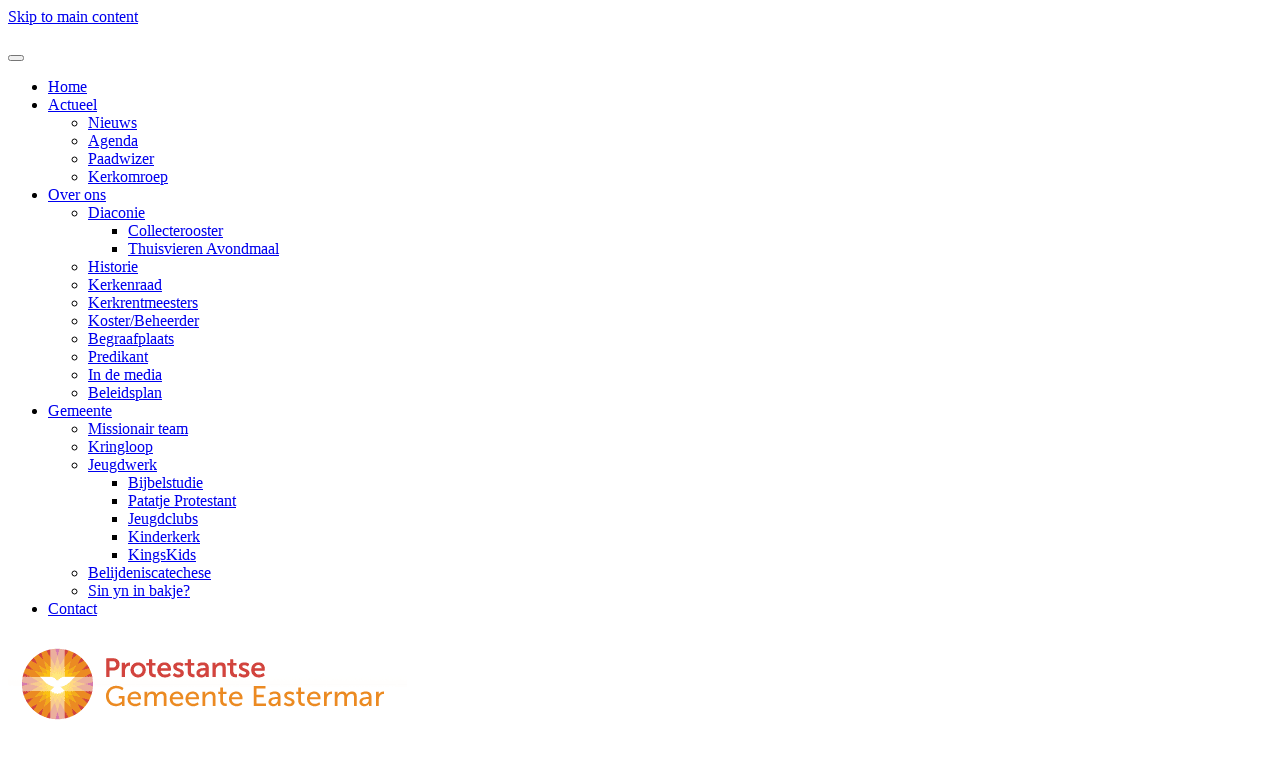

--- FILE ---
content_type: text/html; charset=utf-8
request_url: https://pgeastermar.nl/actueel
body_size: 55568
content:
<!DOCTYPE html>
<html lang="nl-nl" dir="ltr">
    <head>
        <meta name="viewport" content="width=device-width, initial-scale=1">
        <link rel="icon" href="/images/favicon.png" sizes="any">
                <link rel="apple-touch-icon" href="/images/favicon.png">
        <meta charset="utf-8">
	<meta name="generator" content="MYOB">
	<title>Protestantse Gemeente Eastermar - Actueel</title>
	<link href="/actueel?format=feed&amp;type=rss" rel="alternate" type="application/rss+xml" title="Protestantse Gemeente Eastermar - Actueel">
	<link href="/actueel?format=feed&amp;type=atom" rel="alternate" type="application/atom+xml" title="Protestantse Gemeente Eastermar - Actueel">
	<link href="/favicon.ico" rel="icon" type="image/vnd.microsoft.icon">
	<link href="/media/vendor/joomla-custom-elements/css/joomla-alert.min.css?0.4.1" rel="stylesheet">
	<link href="/media/system/css/joomla-fontawesome.min.css?4.5.33" rel="preload" as="style" onload="this.onload=null;this.rel='stylesheet'">
	<link href="/templates/yootheme/css/theme.12.css?1767778363" rel="stylesheet">
	<link href="/media/plg_system_jcepro/site/css/content.min.css?86aa0286b6232c4a5b58f892ce080277" rel="stylesheet">
	<script type="application/json" class="joomla-script-options new">{"joomla.jtext":{"RLTA_BUTTON_SCROLL_LEFT":"Scroll buttons to the left","RLTA_BUTTON_SCROLL_RIGHT":"Scroll buttons to the right","ERROR":"Fout","MESSAGE":"Bericht","NOTICE":"Attentie","WARNING":"Waarschuwing","JCLOSE":"Sluiten","JOK":"Ok","JOPEN":"Open"},"system.paths":{"root":"","rootFull":"https:\/\/pgeastermar.nl\/","base":"","baseFull":"https:\/\/pgeastermar.nl\/"},"csrf.token":"f75e143d11d8c9ab58e7a99340b5f683"}</script>
	<script src="/media/system/js/core.min.js?a3d8f8"></script>
	<script src="/media/system/js/messages.min.js?9a4811" type="module"></script>
	<script src="/templates/yootheme/packages/theme-analytics/app/analytics.min.js?4.5.33" defer></script>
	<script src="/templates/yootheme/vendor/assets/uikit/dist/js/uikit.min.js?4.5.33"></script>
	<script src="/templates/yootheme/vendor/assets/uikit/dist/js/uikit-icons-yoko.min.js?4.5.33"></script>
	<script src="/templates/yootheme/js/theme.js?4.5.33"></script>
	<script>rltaSettings = {"switchToAccordions":false,"switchBreakPoint":576,"buttonScrollSpeed":5,"addHashToUrls":true,"rememberActive":false,"wrapButtons":false}</script>
	<script>window.yootheme ||= {}; var $theme = yootheme.theme = {"google_analytics":"UA-36098172-1","google_analytics_anonymize":"1","i18n":{"close":{"label":"Close"},"totop":{"label":"Back to top"},"marker":{"label":"Open"},"navbarToggleIcon":{"label":"Open Menu"},"paginationPrevious":{"label":"Previous page"},"paginationNext":{"label":"Volgende pagina"},"searchIcon":{"toggle":"Open Search","submit":"Submit Search"},"slider":{"next":"Next slide","previous":"Previous slide","slideX":"Slide %s","slideLabel":"%s of %s"},"slideshow":{"next":"Next slide","previous":"Previous slide","slideX":"Slide %s","slideLabel":"%s of %s"},"lightboxPanel":{"next":"Next slide","previous":"Previous slide","slideLabel":"%s of %s","close":"Close"}}};</script>
	<script type="application/ld+json">{"@context":"https://schema.org","@type":"BreadcrumbList","itemListElement":[{"@type":"ListItem","position":1,"item":{"@type":"WebPage","@id":"index.php?Itemid=101","name":"U bevindt zich hier:"}},{"@type":"ListItem","position":2,"item":{"name":"Actueel"}}],"@id":"https://pgeastermar.nl/#/schema/BreadcrumbList/17"}</script>

    </head>
    <body class="">

        <div class="uk-hidden-visually uk-notification uk-notification-top-left uk-width-auto">
            <div class="uk-notification-message">
                <a href="#tm-main" class="uk-link-reset">Skip to main content</a>
            </div>
        </div>

                <div class="tm-page-container uk-clearfix">

                        <div data-src="/images/algemeen/bg.jpg" data-sources="[{&quot;type&quot;:&quot;image\/webp&quot;,&quot;srcset&quot;:&quot;\/templates\/yootheme\/cache\/3c\/bg-3ca9dffe.webp 2370w&quot;,&quot;sizes&quot;:&quot;(max-aspect-ratio: 2370\/889) 267vh&quot;}]" loading="eager" uk-img class="uk-background-norepeat uk-background-cover uk-background-center-center uk-position-cover uk-position-fixed"></div>
            
            
        
        
        <div class="tm-page uk-margin-auto">

                        


<header class="tm-header-mobile uk-hidden@m">


    
        <div class="uk-navbar-container">

            <div class="uk-container uk-container-expand">
                <nav class="uk-navbar" uk-navbar="{&quot;align&quot;:&quot;left&quot;,&quot;container&quot;:&quot;.tm-header-mobile&quot;,&quot;boundary&quot;:&quot;.tm-header-mobile .uk-navbar-container&quot;}">

                                        <div class="uk-navbar-left ">

                                                    <a href="https://pgeastermar.nl/" aria-label="Terug naar home" class="uk-logo uk-navbar-item">
    <picture>
<source type="image/webp" srcset="/templates/yootheme/cache/7f/logo-PKN-Eastermar-7f8c4520.webp 280w, /templates/yootheme/cache/2e/logo-PKN-Eastermar-2ecfa3a4.webp 399w, /templates/yootheme/cache/fd/logo-PKN-Eastermar-fd44b4df.webp 400w" sizes="(min-width: 280px) 280px">
<img alt loading="eager" src="/templates/yootheme/cache/8c/logo-PKN-Eastermar-8c098ae2.png" width="280" height="70">
</picture></a>
                        
                        
                        
                    </div>
                    
                    
                                        <div class="uk-navbar-right">

                                                    
                        
                                                    <a uk-toggle href="#tm-dialog-mobile" class="uk-navbar-toggle">

        
        <div uk-navbar-toggle-icon></div>

        
    </a>
                        
                    </div>
                    
                </nav>
            </div>

        </div>

    



        <div id="tm-dialog-mobile" uk-offcanvas="container: true; overlay: true" mode="slide" flip>
        <div class="uk-offcanvas-bar uk-flex uk-flex-column">

                        <button class="uk-offcanvas-close uk-close-large" type="button" uk-close uk-toggle="cls: uk-close-large; mode: media; media: @s"></button>
            
                        <div class="uk-margin-auto-bottom">
                
<div class="uk-panel" id="module-menu-dialog-mobile">

    
    
<ul class="uk-nav uk-nav-default">
    
	<li class="item-101"><a href="/">Home</a></li>
	<li class="item-115 uk-active uk-parent"><a href="/actueel">Actueel</a>
	<ul class="uk-nav-sub">

		<li class="item-148"><a href="/actueel/nieuws">Nieuws</a></li>
		<li class="item-121"><a href="/actueel/agenda">Agenda</a></li>
		<li class="item-175"><a href="/actueel/paadwizer">Paadwizer</a></li>
		<li class="item-330"><a href="https://www.kerkomroep.nl/#/kerken/10585" target="_blank">Kerkomroep</a></li></ul></li>
	<li class="item-116 uk-parent"><a href="/over-ons">Over ons</a>
	<ul class="uk-nav-sub">

		<li class="item-142 uk-parent"><a href="/over-ons/diaconie">Diaconie</a>
		<ul>

			<li class="item-205"><a href="/over-ons/diaconie/collecterooster" target="_blank">Collecterooster</a></li>
			<li class="item-276"><a href="/over-ons/diaconie/thuisvieren-avondmaal">Thuisvieren Avondmaal</a></li></ul></li>
		<li class="item-139"><a href="/over-ons/historie">Historie</a></li>
		<li class="item-140"><a href="/over-ons/kerkenraad">Kerkenraad</a></li>
		<li class="item-141"><a href="/over-ons/kerkrentmeesters">Kerkrentmeesters</a></li>
		<li class="item-462"><a href="/over-ons/koster-beheerder">Koster/Beheerder</a></li>
		<li class="item-459"><a href="/over-ons/begraafplaats">Begraafplaats</a></li>
		<li class="item-188"><a href="/over-ons/predikant">Predikant</a></li>
		<li class="item-194"><a href="/over-ons/in-de-media">In de media</a></li>
		<li class="item-283"><a href="/over-ons/beleidsplan">Beleidsplan</a></li></ul></li>
	<li class="item-117 uk-parent"><a href="/gemeente">Gemeente</a>
	<ul class="uk-nav-sub">

		<li class="item-143"><a href="/gemeente/missionairteam">Missionair team</a></li>
		<li class="item-2614"><a href="/gemeente/kringloop">Kringloop</a></li>
		<li class="item-150 uk-parent"><a href="/gemeente/jeugdwerk">Jeugdwerk</a>
		<ul>

			<li class="item-170"><a href="/gemeente/jeugdwerk/bijbelstudie">Bijbelstudie</a></li>
			<li class="item-171"><a href="/gemeente/jeugdwerk/patatjeprotestant">Patatje Protestant</a></li>
			<li class="item-168"><a href="/gemeente/jeugdwerk/jeugdclubs">Jeugdclubs</a></li>
			<li class="item-169"><a href="/gemeente/jeugdwerk/kinderkerk">Kinderkerk</a></li>
			<li class="item-759"><a href="/gemeente/jeugdwerk/kingskids">KingsKids</a></li></ul></li>
		<li class="item-2580"><a href="/gemeente/belijdeniscategese">Belijdeniscatechese</a></li>
		<li class="item-2613"><a href="/gemeente/sin-yn-in-bakje">Sin yn in bakje?</a></li></ul></li>
	<li class="item-118"><a href="/contact">Contact</a></li></ul>

</div>

            </div>
            
            
        </div>
    </div>
    
    
    

</header>


<div class="tm-toolbar tm-toolbar-default uk-visible@m">
    <div class="uk-container uk-flex uk-flex-middle">

                <div>
            <div class="uk-grid-medium uk-child-width-auto uk-flex-middle" uk-grid="margin: uk-margin-small-top">

                                <div>
<div class="uk-panel" id="module-83">

    
    
<div class="uk-margin-remove-last-child custom" ><p><a href="/index.php" target="_self"><img src="/images/algemeen/logo-PKN-Eastermar.png" alt="logo-PKN-Eastermar" width="400" height="100" style="border: 0px solid #ffffff;" /></a></p></div>

</div>
</div>
                
                
            </div>
        </div>
        
                <div class="uk-margin-auto-left">
            <div class="uk-grid-medium uk-child-width-auto uk-flex-middle" uk-grid="margin: uk-margin-small-top">
                <div>
<div class="uk-panel" id="module-84">

    
    
<div class="uk-margin-remove-last-child custom" ><p><img src="/images/algemeen/Geloof-Hoop-Liefde.png" alt="Geloof-Hoop-Liefde" width="336" height="100" style="border: 0px solid #ffffff;" /></p></div>

</div>
</div>
            </div>
        </div>
        
    </div>
</div>

<header class="tm-header uk-visible@m">



    
        <div class="uk-navbar-container">

            <div class="uk-container">
                <nav class="uk-navbar" uk-navbar="{&quot;align&quot;:&quot;left&quot;,&quot;container&quot;:&quot;.tm-header&quot;,&quot;boundary&quot;:&quot;.tm-header .uk-navbar-container&quot;}">

                    
                    
                                        <div class="uk-navbar-right">

                                                    
<ul class="uk-navbar-nav">
    
	<li class="item-101"><a href="/">Home</a></li>
	<li class="item-115 uk-active uk-parent"><a href="/actueel">Actueel</a>
	<div class="uk-drop uk-navbar-dropdown"><div><ul class="uk-nav uk-navbar-dropdown-nav">

		<li class="item-148"><a href="/actueel/nieuws">Nieuws</a></li>
		<li class="item-121"><a href="/actueel/agenda">Agenda</a></li>
		<li class="item-175"><a href="/actueel/paadwizer">Paadwizer</a></li>
		<li class="item-330"><a href="https://www.kerkomroep.nl/#/kerken/10585" uk-scroll target="_blank">Kerkomroep</a></li></ul></div></div></li>
	<li class="item-116 uk-parent"><a href="/over-ons">Over ons</a>
	<div class="uk-drop uk-navbar-dropdown"><div><ul class="uk-nav uk-navbar-dropdown-nav">

		<li class="item-142 uk-parent"><a href="/over-ons/diaconie">Diaconie</a>
		<ul class="uk-nav-sub">

			<li class="item-205"><a href="/over-ons/diaconie/collecterooster" target="_blank">Collecterooster</a></li>
			<li class="item-276"><a href="/over-ons/diaconie/thuisvieren-avondmaal">Thuisvieren Avondmaal</a></li></ul></li>
		<li class="item-139"><a href="/over-ons/historie">Historie</a></li>
		<li class="item-140"><a href="/over-ons/kerkenraad">Kerkenraad</a></li>
		<li class="item-141"><a href="/over-ons/kerkrentmeesters">Kerkrentmeesters</a></li>
		<li class="item-462"><a href="/over-ons/koster-beheerder">Koster/Beheerder</a></li>
		<li class="item-459"><a href="/over-ons/begraafplaats">Begraafplaats</a></li>
		<li class="item-188"><a href="/over-ons/predikant">Predikant</a></li>
		<li class="item-194"><a href="/over-ons/in-de-media">In de media</a></li>
		<li class="item-283"><a href="/over-ons/beleidsplan">Beleidsplan</a></li></ul></div></div></li>
	<li class="item-117 uk-parent"><a href="/gemeente">Gemeente</a>
	<div class="uk-drop uk-navbar-dropdown"><div><ul class="uk-nav uk-navbar-dropdown-nav">

		<li class="item-143"><a href="/gemeente/missionairteam">Missionair team</a></li>
		<li class="item-2614"><a href="/gemeente/kringloop">Kringloop</a></li>
		<li class="item-150 uk-parent"><a href="/gemeente/jeugdwerk">Jeugdwerk</a>
		<ul class="uk-nav-sub">

			<li class="item-170"><a href="/gemeente/jeugdwerk/bijbelstudie">Bijbelstudie</a></li>
			<li class="item-171"><a href="/gemeente/jeugdwerk/patatjeprotestant">Patatje Protestant</a></li>
			<li class="item-168"><a href="/gemeente/jeugdwerk/jeugdclubs">Jeugdclubs</a></li>
			<li class="item-169"><a href="/gemeente/jeugdwerk/kinderkerk">Kinderkerk</a></li>
			<li class="item-759"><a href="/gemeente/jeugdwerk/kingskids">KingsKids</a></li></ul></li>
		<li class="item-2580"><a href="/gemeente/belijdeniscategese">Belijdeniscatechese</a></li>
		<li class="item-2613"><a href="/gemeente/sin-yn-in-bakje">Sin yn in bakje?</a></li></ul></div></div></li>
	<li class="item-118"><a href="/contact">Contact</a></li></ul>

                        
                                                    
                        
                    </div>
                    
                </nav>
            </div>

        </div>

    







</header>

            
            
<div class="tm-top uk-section-default uk-section uk-section-xsmall uk-padding-remove-bottom">

    
        
        
        
                        <div class="uk-container">
            
                
<div class="uk-panel" id="module-17">

    
    

<nav class="uk-margin-medium-bottom" aria-label="Breadcrumb">
    <ul class="uk-breadcrumb">
    
            <li>            <a href="/"><span>U bevindt zich hier:</span></a>
            </li>    
            <li>            <span aria-current="page">Actueel</span>            </li>    
    </ul>
</nav>

</div>

                        </div>
            
        
    
</div>


            <main id="tm-main"  class="tm-main uk-section uk-section-default" uk-height-viewport="expand: true">

                                <div class="uk-container">

                    
                    <div class="uk-grid uk-grid-divider" uk-grid>
                        <div class="uk-width-expand@m">

                    
                            
                
                <div id="system-message-container" aria-live="polite"></div>

                <div  uk-grid class="uk-child-width-1-1">
                <div>
<article id="article-1777" class="uk-article" data-permalink="https://pgeastermar.nl/actueel/1777-actie-kerkbalans-2026" typeof="Article" vocab="https://schema.org/">

    <meta property="name" content="Actie Kerkbalans 2026">
    <meta property="author" typeof="Person" content=" Elle Hoekstra">
    <meta property="dateModified" content="2026-01-11T19:48:54+01:00">
    <meta property="datePublished" content="2026-01-11T06:03:20+01:00">
    <meta class="uk-margin-remove-adjacent" property="articleSection" content="Nieuws">

            
    
                        
                    <h2 property="headline" class="uk-margin-top uk-margin-remove-bottom uk-h2">
                Actie Kerkbalans 2026            </h2>
        
        
        
        
        
                <div  class="uk-margin-small-top" property="text">

            
                            <p><img src="/images/Kerkbalans/Kerkbalans_2026-1.png" alt="Kerkbalans 2026 1" width="586" height="282" style="border: 0px solid #ffffff;" /></p>
<h2>De actieperiode van Kerkbalans 2024 is van <br />zaterdag 10 januari tot zaterdag 24 januari.</h2>
<p>Geef je om de kerk?&nbsp;Doe dan mee.</p>
<p>Samen kunnen we in Eastermar van betekenis zijn en blijven voor elkaar en de mensen om ons heen.</p>
<p>Alvast dank voor uw steun,<br />College &nbsp;van Kerkrentmeesters</p>
<p>&nbsp;</p>             
        </div>
        
        
        
                <ul class="uk-list">

                            <li>Aangemaakt op <time datetime="2026-01-11T08:03:20+01:00">11 januari 2026</time>.</li>
            
            
            
        </ul>
        
        
        
        
    
</article>
</div>
                <div>
<article id="article-1776" class="uk-article" data-permalink="https://pgeastermar.nl/actueel/1776-top-2000-dienst-18-januari" typeof="Article" vocab="https://schema.org/">

    <meta property="name" content="TOP-2000 dienst 18 januari">
    <meta property="author" typeof="Person" content=" Elle Hoekstra">
    <meta property="dateModified" content="2026-01-03T13:37:18+01:00">
    <meta property="datePublished" content="2026-01-03T13:36:06+01:00">
    <meta class="uk-margin-remove-adjacent" property="articleSection" content="Nieuws">

            
    
                        
                    <h2 property="headline" class="uk-margin-top uk-margin-remove-bottom uk-h2">
                TOP-2000 dienst 18 januari            </h2>
        
        
        
        
        
                <div  class="uk-margin-small-top" property="text">

            
                            <p><img src="/images/algemeen/2026/TOP_2000_2.png" alt="TOP 2000 2" width="640" height="892" style="border: 0px solid #ffffff;" /></p>             
        </div>
        
        
        
                <ul class="uk-list">

                            <li>Aangemaakt op <time datetime="2026-01-03T14:36:14+01:00">03 januari 2026</time>.</li>
            
            
            
        </ul>
        
        
        
        
    
</article>
</div>
                <div>
<article id="article-1775" class="uk-article" data-permalink="https://pgeastermar.nl/actueel/1775-oliebollenactie-een-succes" typeof="Article" vocab="https://schema.org/">

    <meta property="name" content="Oliebollenactie een succes!">
    <meta property="author" typeof="Person" content=" Elle Hoekstra">
    <meta property="dateModified" content="2026-01-03T13:29:32+01:00">
    <meta property="datePublished" content="2026-01-03T13:14:33+01:00">
    <meta class="uk-margin-remove-adjacent" property="articleSection" content="Nieuws">

            
    
                        
                    <h2 property="headline" class="uk-margin-top uk-margin-remove-bottom uk-h2">
                Oliebollenactie een succes!            </h2>
        
        
        
        
        
                <div  class="uk-margin-small-top" property="text">

            
                            <p>&nbsp;</p>
<p>De oliebolactie van het jeugdwurk heeft ruim € 400 opgeleverd: <br />Bakkers,&nbsp;helpers, kopers: allemaal heel erg bedankt!!<br style="font-weight: 400; letter-spacing: normal; text-align: start; text-indent: 0px; text-transform: none; white-space: normal; word-spacing: 0px; text-decoration: none; color: #000000; font-family: Helvetica; font-size: 12px;" />Het was een hele gezellige middag in de Hege Stins!!<br style="font-weight: 400; letter-spacing: normal; text-align: start; text-indent: 0px; text-transform: none; white-space: normal; word-spacing: 0px; text-decoration: none; color: #000000; font-family: Helvetica; font-size: 12px;" /><br style="font-weight: 400; letter-spacing: normal; text-align: start; text-indent: 0px; text-transform: none; white-space: normal; word-spacing: 0px; text-decoration: none; color: #000000; font-family: Helvetica; font-size: 12px;" />Allegear de bêste winsken foar 2026 fan it jeugdwurk: <em><strong>Together we can build</strong></em><br style="font-weight: 400; letter-spacing: normal; text-align: start; text-indent: 0px; text-transform: none; white-space: normal; word-spacing: 0px; text-decoration: none; color: #000000; font-family: Helvetica; font-size: 12px;" /><em><strong>a bright 2026!!</strong></em><br style="font-weight: 400; letter-spacing: normal; text-align: start; text-indent: 0px; text-transform: none; white-space: normal; word-spacing: 0px; text-decoration: none; color: #000000; font-family: Helvetica; font-size: 12px;" /><br style="font-weight: 400; letter-spacing: normal; text-align: start; text-indent: 0px; text-transform: none; white-space: normal; word-spacing: 0px; text-decoration: none; color: #000000; font-family: Helvetica; font-size: 12px;" />Tige tank allegearre,<br style="font-weight: 400; letter-spacing: normal; text-align: start; text-indent: 0px; text-transform: none; white-space: normal; word-spacing: 0px; text-decoration: none; color: #000000; font-family: Helvetica; font-size: 12px;" />Groetnis, Wytske</p>
<p><img src="/images/algemeen/2026/Oliebollen2_2025.jpeg" alt="Oliebollen2 2025" width="324" height="243" style="border: 0px solid #ffffff;" />&nbsp;</p>
<p><img src="/images/algemeen/2026/Oliebollen1_2025.jpeg" alt="Oliebollen1 2025" width="323" height="242" style="border: 0px solid #ffffff;" /></p>
<p><img src="/images/algemeen/2026/Oliebollen3_2025.jpeg" alt="Oliebollen3 2025" width="326" height="244" style="border: 0px solid #ffffff;" />&nbsp;</p>
<p><img src="/images/algemeen/2026/Oliebollen4_2025.jpeg" alt="Oliebollen4 2025" width="323" height="243" style="border: 0px solid #ffffff;" /></p>
<p><img src="/images/algemeen/2026/Oliebollen5_2025.jpeg" alt="Oliebollen5 2025" width="327" height="245" style="border: 0px solid #ffffff;" />&nbsp;</p>
<p><img src="/images/algemeen/2026/Oliebollen6_2025.jpeg" alt="Oliebollen6 2025" width="322" height="242" style="border: 0px solid #ffffff;" /></p>             
        </div>
        
        
        
                <ul class="uk-list">

                            <li>Aangemaakt op <time datetime="2026-01-03T14:20:43+01:00">03 januari 2026</time>.</li>
            
            
            
        </ul>
        
        
        
        
    
</article>
</div>
                <div>
<article id="article-1760" class="uk-article" data-permalink="https://pgeastermar.nl/actueel/1760-kerstconcert-drogeham" typeof="Article" vocab="https://schema.org/">

    <meta property="name" content="Kerstzangdienst Drogeham 14 december">
    <meta property="author" typeof="Person" content=" Elle Hoekstra">
    <meta property="dateModified" content="2025-12-08T19:28:06+01:00">
    <meta property="datePublished" content="2025-12-08T19:17:38+01:00">
    <meta class="uk-margin-remove-adjacent" property="articleSection" content="Nieuws">

            
    
                        
                    <h2 property="headline" class="uk-margin-top uk-margin-remove-bottom uk-h2">
                Kerstzangdienst Drogeham 14 december            </h2>
        
        
        
        
        
                <div  class="uk-margin-small-top" property="text">

            
                            <p style="margin: 0cm 0cm 10pt; line-height: 16.866667px; font-size: 11pt; font-family: Calibri, sans-serif; color: #000000; font-weight: 400; letter-spacing: normal; text-align: start; text-indent: 0px; text-transform: none; white-space: normal; word-spacing: 0px; text-decoration: none;"><strong>Aan de gemeenten van Ring Buwekleaster.</strong></p>
<p style="margin: 0cm 0cm 10pt; line-height: 16.866667px; font-size: 11pt; font-family: Calibri, sans-serif; color: #000000; font-weight: 400; letter-spacing: normal; text-align: start; text-indent: 0px; text-transform: none; white-space: normal; word-spacing: 0px; text-decoration: none;">Op zondag&nbsp;&nbsp;14&nbsp;&nbsp;december is er een kerstzangdienst in de Jacob Tsjerke te Drogeham. Deze dienst wordt in zijn geheel verzorgd door The Young Christian Singers.&nbsp;</p>
<p style="margin: 0cm 0cm 10pt; line-height: 16.866667px; font-size: 11pt; font-family: Calibri, sans-serif; color: #000000; font-weight: 400; letter-spacing: normal; text-align: start; text-indent: 0px; text-transform: none; white-space: normal; word-spacing: 0px; text-decoration: none;">De dienst staat helemaal in het teken van Kerst met zang (met teksten op de beamer),&nbsp;&nbsp;samenzang&nbsp;&nbsp;en een (korte) meditatie ondersteund door filmmateriaal.</p>
<p style="margin: 0cm 0cm 10pt; line-height: 16.866667px; font-size: 11pt; font-family: Calibri, sans-serif; color: #000000; font-weight: 400; letter-spacing: normal; text-align: start; text-indent: 0px; text-transform: none; white-space: normal; word-spacing: 0px; text-decoration: none;">De groep bestaat uit 30 zangers en 4 muzikanten. Op de website van de groep staat heel mooi beschreven: “Enthousiasme, passie en beleving. Dat zijn de woorden die van toepassing zijn op gospelkoor The Young Christian Singers uit Leeuwarden. De bron van deze woorden is gelegen in de manier waarop we als groep ons geloof willen uitdragen. Dat doen we in samenwerking met u”.</p>
<h4 style="margin: 0cm 0cm 10pt; line-height: 16.866667px; font-size: 11pt; font-family: Calibri, sans-serif; color: #000000; font-weight: 400; letter-spacing: normal; text-align: start; text-indent: 0px; text-transform: none; white-space: normal; word-spacing: 0px; text-decoration: none;"><strong><em>Deze Kerstzangdienst begint om 16.00 uur, namens onze Ring bent u daar van harte welkom!</em></strong></h4>
<p style="margin: 0cm 0cm 10pt; line-height: 16.866667px; font-size: 11pt; font-family: Calibri, sans-serif; color: #000000; font-weight: 400; letter-spacing: normal; text-align: start; text-indent: 0px; text-transform: none; white-space: normal; word-spacing: 0px; text-decoration: none;"><strong><em><img src="/images/algemeen/2025/Kerstconcert_2_2025-12-14.png" alt="Kerstconcert 2 2025 12 14" width="360" height="520" style="border: 0px solid #ffffff;" /></em></strong></p>             
        </div>
        
        
        
                <ul class="uk-list">

                            <li>Aangemaakt op <time datetime="2025-12-08T20:17:38+01:00">08 december 2025</time>.</li>
            
            
            
        </ul>
        
        
        
        
    
</article>
</div>
                <div>
<article id="article-1759" class="uk-article" data-permalink="https://pgeastermar.nl/actueel/1759-oud-ijzer-voor-world-servants" typeof="Article" vocab="https://schema.org/">

    <meta property="name" content="Oud ijzer voor World Servants">
    <meta property="author" typeof="Person" content=" Elle Hoekstra">
    <meta property="dateModified" content="2025-12-04T20:22:53+01:00">
    <meta property="datePublished" content="2025-12-04T20:22:48+01:00">
    <meta class="uk-margin-remove-adjacent" property="articleSection" content="Nieuws">

            
    
                        
                    <h2 property="headline" class="uk-margin-top uk-margin-remove-bottom uk-h2">
                Oud ijzer voor World Servants            </h2>
        
        
        
        
        
                <div  class="uk-margin-small-top" property="text">

            
                            <p><img src="/images/algemeen/2025/World_Servants_oud_ijzer.jpeg" alt="World Servants oud ijzer" width="477" height="680" style="border: 0px solid #ffffff;" /></p>             
        </div>
        
        
        
                <ul class="uk-list">

                            <li>Aangemaakt op <time datetime="2025-12-04T21:22:53+01:00">04 december 2025</time>.</li>
            
            
            
        </ul>
        
        
        
        
    
</article>
</div>
                <div>
<article id="article-1758" class="uk-article" data-permalink="https://pgeastermar.nl/actueel/1758-kingskids-1ste-adventszondag" typeof="Article" vocab="https://schema.org/">

    <meta property="name" content="Kingskids 1ste Adventszondag">
    <meta property="author" typeof="Person" content=" Elle Hoekstra">
    <meta property="dateModified" content="2025-12-01T08:02:37+01:00">
    <meta property="datePublished" content="2025-12-01T07:59:38+01:00">
    <meta class="uk-margin-remove-adjacent" property="articleSection" content="Nieuws">

            
    
                        
                    <h2 property="headline" class="uk-margin-top uk-margin-remove-bottom uk-h2">
                Kingskids 1ste Adventszondag            </h2>
        
        
        
        
        
                <div  class="uk-margin-small-top" property="text">

            
                            <p>Op zondag 30 november vierden we samen de eerste Adventszondag met het thema “Wees welkom",&nbsp;een Koning die vrede brengt. <br />Met een grote groep kinderen.</p>
<p>We zongen prachtige liederen, waaronder Vrede, vrede en het projectlied, die ons hielpen om stil te staan bij de belofte van een Koning die echte vrede brengt. In de “koninklijke koffer” ontdekten we allerlei voorwerpen die bij een koning horen, zoals een kroon en een kasteel. Ook kwamen dieren voorbij die verwezen naar het sleutelvers uit Jesaja 11:6: “Als die Koning komt, zal er weer vrede zijn: zelfs dieren die normaal vechten spelen dan samen.”</p>
<p>Als creatieve verwerking maakten de kinderen een kerststal van ijscostokjes. Een mooie herinnering aan het begin van Advent en het verlangen naar vrede dat met Kerst zichtbaar wordt.</p>
<p>Wij hopen jullie weer te zien op Zondag 22 februari 2026</p>
<p>Groet KingsKids team <br />Sjoukje, Willy, Jannie, Anna en Jetske&nbsp;</p>
<p><img src="/images/KingsKids/2025-11-30_Kingskids.jpg" alt="2025 11 30 Kingskids" width="483" height="483" style="border: 0px solid #ffffff;" /></p>             
        </div>
        
        
        
                <ul class="uk-list">

                            <li>Aangemaakt op <time datetime="2025-12-01T08:59:47+01:00">01 december 2025</time>.</li>
            
            
            
        </ul>
        
        
        
        
    
</article>
</div>
                <div>
<article id="article-1757" class="uk-article" data-permalink="https://pgeastermar.nl/actueel/1757-nieuwe-koster" typeof="Article" vocab="https://schema.org/">

    <meta property="name" content="Nieuwe koster">
    <meta property="author" typeof="Person" content=" Elle Hoekstra">
    <meta property="dateModified" content="2025-11-29T19:50:19+01:00">
    <meta property="datePublished" content="2025-11-29T19:31:55+01:00">
    <meta class="uk-margin-remove-adjacent" property="articleSection" content="Nieuws">

            
    
                        
                    <h2 property="headline" class="uk-margin-top uk-margin-remove-bottom uk-h2">
                Nieuwe koster            </h2>
        
        
        
        
        
                <div  class="uk-margin-small-top" property="text">

            
                            <p style="margin: 0px; font-style: normal; font-weight: normal; font-size: 13.3px; line-height: normal; font-family: 'Times New Roman';">Het college van kerkrentmeesters deelt u met blijschap mee dat per 1 december 2025 een nieuwe koster is benoemd. <br />Het is de hneer B.Joostema uit Berltsum</p>
<p style="margin: 0px; font-style: normal; font-weight: normal; font-size: 13.3px; line-height: normal; font-family: 'Times New Roman';">Zijn contactgegevens:<br /><br /></p>
<p style="margin: 0px; font-style: normal; font-weight: normal; font-size: 13.3px; line-height: normal; font-family: 'Times New Roman';">adres:&nbsp;Wiersterdijk 6-A, 9041VL, Berltsum<br />telefoon:&nbsp;0626051727<br />e-mail:&nbsp;<a href="mailto:bram.hieke@gmail.com">bram.hieke@gmail.com</a><br /><br /></p>
<p style="margin: 0px; font-style: normal; font-weight: normal; font-size: 13.3px; line-height: normal; font-family: 'Times New Roman';">We wensen de heer Joostema veel succes met zijn nieuwe functie.<br /><br /></p>
<p style="margin: 0px; font-style: normal; font-weight: normal; font-size: 13.3px; line-height: normal; font-family: 'Times New Roman';">Namens het college van kerkrentmeesters</p>
<p style="margin: 0px; font-style: normal; font-weight: normal; font-size: 13.3px; line-height: normal; font-family: 'Times New Roman';">Folkert Algra</p>             
        </div>
        
        
        
                <ul class="uk-list">

                            <li>Aangemaakt op <time datetime="2025-11-29T20:32:05+01:00">29 november 2025</time>.</li>
            
            
            
        </ul>
        
        
        
        
    
</article>
</div>
                <div>
<article id="article-1756" class="uk-article" data-permalink="https://pgeastermar.nl/actueel/1756-bernebibelmuseum-wer-iepen" typeof="Article" vocab="https://schema.org/">

    <meta property="name" content="Bernebibelmuseum wer yn Eastermar">
    <meta property="author" typeof="Person" content=" Elle Hoekstra">
    <meta property="dateModified" content="2025-11-25T19:31:49+01:00">
    <meta property="datePublished" content="2025-11-25T19:17:41+01:00">
    <meta class="uk-margin-remove-adjacent" property="articleSection" content="Nieuws">

            
    
                        
                    <h2 property="headline" class="uk-margin-top uk-margin-remove-bottom uk-h2">
                Bernebibelmuseum wer yn Eastermar            </h2>
        
        
        
        
        
                <div  class="uk-margin-small-top" property="text">

            
                            <p>It bernebibelmuseum, yn 2004 opset troch Halbe en Joke Westserhof, giet op 27 desember op 'e nij iepen.<br />MietnHalbe ne Betske hawwe de boeken wer nei Eastermar helle en wolle se wer sjen litte oan it publyk.</p>
<h5>Fanôf 27 deseber binne de bernebibels te sjen op 't Hôf 40 yn Eastermar. <br />Min kin dêr dan telânle op elke saterdei&nbsp;fan 10.00 - 16.00 oere. <br />Wol earst efkes in ôfspraak meitsje.</h5>
<p><a href="https://www.nd.nl/auteur/liza-faken-77720" style="letter-spacing: normal; text-align: start; text-indent: 0px; text-transform: none; white-space: normal; word-spacing: 0px; border: 0px solid #e5e7eb; color: inherit; text-decoration: inherit; font-family: 'Fira Sans', Arial, sans-serif; font-size: 14px;">L</a><a href="https://www.nd.nl/auteur/liza-faken-77720" style="letter-spacing: normal; text-align: start; text-indent: 0px; text-transform: none; white-space: normal; word-spacing: 0px; border: 0px solid #e5e7eb; color: inherit; text-decoration: inherit; font-family: 'Fira Sans', Arial, sans-serif; font-size: 14px;">iza Faken</a>&nbsp;fan it Nedelands Dagblad hat hjir in nijsgjirrich&nbsp;<a href="/pdf/2025/Bijbelmuseum_2025.pdf" target="_blank" class="wf_file">eftergrûnartikel</a>&nbsp;oer skreaun op 25 novimber 2025.&nbsp;</p>
<p>Elle Hoekstra</p>
<p><img src="/images/algemeen/2025/Bijbelmuseum.jpeg" alt="Bijbelmuseum" width="553" height="403" style="border: 0px solid #ffffff;" /></p>             
        </div>
        
        
        
                <ul class="uk-list">

                            <li>Aangemaakt op <time datetime="2025-11-25T20:17:41+01:00">25 november 2025</time>.</li>
            
            
            
        </ul>
        
        
        
        
    
</article>
</div>
                <div>
<article id="article-1747" class="uk-article" data-permalink="https://pgeastermar.nl/actueel/1747-oliebollenactie-2025" typeof="Article" vocab="https://schema.org/">

    <meta property="name" content="Oliebollenactie 2025">
    <meta property="author" typeof="Person" content=" Elle Hoekstra">
    <meta property="dateModified" content="2025-11-14T14:00:00+01:00">
    <meta property="datePublished" content="2025-11-14T14:00:00+01:00">
    <meta class="uk-margin-remove-adjacent" property="articleSection" content="Nieuws">

            
    
                        
                    <h2 property="headline" class="uk-margin-top uk-margin-remove-bottom uk-h2">
                Oliebollenactie 2025            </h2>
        
        
        
        
        
                <div  class="uk-margin-small-top" property="text">

            
                            <p><img src="/images/algemeen/2025/Oliebollen_2025.png" alt="Oliebollen 2025" width="635" height="898" style="border: 0px solid #ffffff;" /></p>             
        </div>
        
        
        
                <ul class="uk-list">

                            <li>Aangemaakt op <time datetime="2025-11-14T15:00:00+01:00">14 november 2025</time>.</li>
            
            
            
        </ul>
        
        
        
        
    
</article>
</div>
                <div>
<article id="article-1755" class="uk-article" data-permalink="https://pgeastermar.nl/actueel/1755-concert-30-11-202-hege-stins" typeof="Article" vocab="https://schema.org/">

    <meta property="name" content="Adventsconcert 30-11-2025 Hege Stins">
    <meta property="author" typeof="Person" content=" Elle Hoekstra">
    <meta property="dateModified" content="2025-11-16T12:03:11+01:00">
    <meta property="datePublished" content="2025-11-15T14:39:50+01:00">
    <meta class="uk-margin-remove-adjacent" property="articleSection" content="Nieuws">

            
    
                        
                    <h2 property="headline" class="uk-margin-top uk-margin-remove-bottom uk-h2">
                Adventsconcert 30-11-2025 Hege Stins            </h2>
        
        
        
        
        
                <div  class="uk-margin-small-top" property="text">

            
                            <p><img src="/images/algemeen/2025/Schippers-Terpstra_4.png" alt="Schippers Terpstra 4" width="858" height="1160" style="border: 0px solid #ffffff;" /><br /><br /></p>
<p><img src="/images/algemeen/2025/Schippers-Terpstra_4.jpg" alt="Schippers Terpstra 4" width="340" height="480" style="border: 0px solid #ffffff;" /></p>             
        </div>
        
        
        
                <ul class="uk-list">

                            <li>Aangemaakt op <time datetime="2025-11-15T15:40:03+01:00">15 november 2025</time>.</li>
            
            
            
        </ul>
        
        
        
        
    
</article>
</div>
            </div>


<div class="uk-margin-large">

    <h3>Meer artikelen &hellip;</h3>

    <ul class="uk-list">
                <li><a href="/actueel/1743-liichtjesavond-14-19-december">Lichtjesavond 14 - 19 december</a></li>
                <li><a href="/actueel/1745-kingskids-2025-2026-poster">KingsKids 2025 - 2026</a></li>
                <li><a href="/actueel/1746-world-servents-flessenactie">World Servants flessenaksje</a></li>
                <li><a href="/gemeente/sin-yn-in-bakje">Sin yn in bakje?</a></li>
                <li><a href="/gemeente/kringloop">Kringloop</a></li>
                <li><a href="/gemeente/belijdeniscategese">Belijdeniscatechese</a></li>
                <li><a href="/actueel/1739-famtofam-bedankt-gemeente-pge">Bedankje Famtofam</a></li>
                <li><a href="/actueel/1740-verslag-ouderenmiddag-9-oktober">Verslag ouderenmiddag 9 oktober</a></li>
                <li><a href="/actueel/1730-kingskids-21-september-2025">Kingskids Startzondag</a></li>
                <li><a href="/actueel/1727-17-000-zwachtels-voor-de-leprazending">17.000 zwachtels voor de leprazending</a></li>
                <li><a href="/actueel/1726-jeugdwerk-agenda">Jeugdwerk Agenda</a></li>
                <li><a href="/actueel/1725-fotowedstrijd-doe-mee">Fotowedstrijd: Doe mee!</a></li>
                <li><a href="/actueel/1712-kerk-school-gezinsdienst-22-juni-j-l">Kerk-School-Gezinsdienst 22 juni j.l.</a></li>
                <li><a href="/actueel/1709-kingskids-18-mei">KingsKids 18 mei</a></li>
                <li><a href="/actueel/1707-kingskids-eastermar-een-feest-kom-je-ook">KingsKids Eastermar: een feest! Kom je ook?</a></li>
                <li><a href="/actueel/1706-vertrouwenspersonen">Vertrouwenspersonen</a></li>
                <li><a href="/actueel/1705-gedragscode-pgeastermar">Gedragscode PG Eastermar</a></li>
                <li><a href="/actueel/1689-voedselbank">Voedselbank 5/1 t/m  11/1</a></li>
                <li><a href="/actueel/1704-bedankje-rienk-brouwer">Bedankje Rienk Brouwer</a></li>
                <li><a href="/actueel/1687-siemen-atsma-77">Siemen Atsma 77</a></li>
                <li><a href="/actueel/1688-peaskekonsert-21-april">Peaskekonsert 21 april</a></li>
                <li><a href="/actueel/1686-bloemen">Bloemen</a></li>
                <li><a href="/actueel/1684-palmpasen">Palmpasen</a></li>
                <li><a href="/actueel/1682-orgel-fluitconcert-hege-stins">Orgel / fluitconcert Hege Stins</a></li>
                <li><a href="/actueel/1681-kingskids-9-maart-2025">KingsKids 9 maart</a></li>
                <li><a href="/actueel/1680-kingskids-9-febuari-2025">KingsKids 9 febuari</a></li>
                <li><a href="/actueel/1662-actie-kerkbalans-2025">Actie Kerkbalans 2025</a></li>
                <li><a href="/actueel/1661-eindejaarscollecte-2024">Eindejaarscollecte 2024</a></li>
                <li><a href="/actueel/1660-bloemstuk-advent">Bloemstuk Advent</a></li>
                <li><a href="/actueel/1659-kingskids-1-december">KingsKids 1 december</a></li>
                <li><a href="/actueel/1658-dankdag-2024">Dankdag 2024</a></li>
                <li><a href="/actueel/1655-solid-house-dienst">Solid House Dienst</a></li>
                <li><a href="/actueel/1639-patatje-proetestant">Patatje Protestant</a></li>
                <li><a href="/actueel/1638-wereldlichtjesdag-2024">Lichtjesavond Eastermar</a></li>
                <li><a href="/actueel/1637-pastorie-apels-mots-2">"Pastorie-apels(mots)"</a></li>
                <li><a href="/actueel/1635-krystingels-2024">Krystingels 2024</a></li>
                <li><a href="/actueel/1634-roazekrans">Roazekrans</a></li>
                <li><a href="/actueel/1632-gebedskring-septemb-oktober">Gebedskring</a></li>
                <li><a href="/actueel/1631-emeritaat-ds-w-feenstra">Emeritaat Ds W.Feenstra.</a></li>
                <li><a href="/actueel/1621-startzondag-8-september">Startzondag 8 september</a></li>
                <li><a href="/actueel/1622-muzikale-middag-5-oktober">Muzikale middag 5 oktober</a></li>
                <li><a href="/actueel/1620-utstjoering-tsjerketsjinst-fan-e-moarn">Utstjoering tsjerketsjinst fan ‘e moarn</a></li>
                <li><a href="/actueel/1619-uitzwaaidienst-world-servants">Uitzwaaidienst World Servants</a></li>
                <li><a href="/actueel/1616-afscheidsdient-gerard-van-velzen-in-de-lier">Afscheidsdient Gerard van Velzen in De Lier</a></li>
                <li><a href="/actueel/1605-kingskids-26-mei-2024">KingsKids 26 mei 2024</a></li>
                <li><a href="/actueel/1604-kingskids-7-april-2025">KingsKids  7 april 2024 (2)</a></li>
                <li><a href="/actueel/1603-afsluiting-beroepingswerk">Afsluiting beroepingswerk</a></li>
                <li><a href="/actueel/1599-dank-van-de-voedeselbank">Dank van de voedselbank!</a></li>
                <li><a href="/actueel/1601-pastorie-te-koop">Pastorie te koop</a></li>
                <li><a href="/actueel/1598-kingskids-7-april-2024">KingsKids  7 april 2024</a></li>
                <li><a href="/actueel/1581-diensten-paascyclus">Diensten Paascyclus</a></li>
                <li><a href="/actueel/1596-ik-wol-net-mear">Temajûn "Ik wol net mear"</a></li>
                <li><a href="/actueel/1580-world-sevants-en-gerbrich">World Servants en Gerbrich</a></li>
                <li><a href="/actueel/1578-kom-op-de-fiets-naar-de-bevestiging-van-ds-timmer">Kom op de fiets naar de bevestiging van Ds Timmer.</a></li>
                <li><a href="/actueel/1579-hier-sta-ik-dan-uw-predikant">"Hier sta ik dan: uw predikant"</a></li>
                <li><a href="/actueel/1577-ynsammeliing-foar-moldavie-oekraine">Ynsammeling foar Moldavïe/Oekraïne</a></li>
                <li><a href="/actueel/1575-kingskids-4-februari-2024">KingsKids 4 februari</a></li>
                <li><a href="/actueel/1574-week-van-het-gebed">Week van gebed 21-28 januari</a></li>
                <li><a href="/actueel/1573-alphacursus">Alphacursus</a></li>
                <li><a href="/actueel/1554-actie-kerkbalans-2024">Actie Kerkbalans 2024</a></li>
                <li><a href="/actueel/1553-oliebollenactie-2">Oliebollenactie </a></li>
                <li><a href="/actueel/1552-krystnacht-konsert">Krystnacht konsert</a></li>
                <li><a href="/actueel/1550-vacature-predikant-is-ingevuld">Vacature predikant is ingevuld.</a></li>
                <li><a href="/actueel/1544-workshops-samen-eten">Workshops + samen eten</a></li>
                <li><a href="/actueel/1543-kingskids-19-november">KingsKids 19 november</a></li>
                <li><a href="/actueel/1542-ynsammeling-moldavie-oekraine">Ynsammeling Moldavië/Oekraïne</a></li>
                <li><a href="/actueel/1540-jeugddienst">Jeugddienst 12/11</a></li>
                <li><a href="/actueel/1539-solidariteitskas-let-op">Solidariteitskas (let op!)</a></li>
                <li><a href="/actueel/1541-kaarten-maken-voor-een-ander">Samen kaarten maken voor een ander</a></li>
                <li><a href="/actueel/1532-bericht-kerkrentmeester">Bericht Kerkrentmeesters</a></li>
                <li><a href="/actueel/1531-patatje-protestant-2023-q4">Patatje Protestant</a></li>
                <li><a href="/actueel/1530-sutelaksje-boeken-ws">Sutelaksje Boeken WS</a></li>
                <li><a href="/actueel/1529-kingskids-startzondag">Kingskids Startzondag</a></li>
                <li><a href="/actueel/1523-startzondag-2023">Startzondag 2023</a></li>
                <li><a href="/actueel/1528-benefietconcert-oekraine">Benefietconcert Oekraïne</a></li>
                <li><a href="/actueel/1522-fcjt-survival">FCJT Survival</a></li>
                <li><a href="/actueel/1515-4de-transport-moldavie-oekraine">4de Transport Moldavië/Oekraïne</a></li>
                <li><a href="/actueel/1514-bijbelmuseum-in-holwerd">Bijbelmuseum in Holwerd</a></li>
                <li><a href="/actueel/1503-bestuursreis-famtofam-naar-armenie">Bestuursreis Famtofam naar Armenië</a></li>
                <li><a href="/actueel/1502-world-servants-doe-je-mee">World Servants, doe je mee?</a></li>
                <li><a href="/actueel/1500-besluit-kerkenraad-zegenen-relaties">Besluit Kerkenraad zegenen Relaties</a></li>
                <li><a href="/actueel/1489-jaarlijks-dropactie-jeugd">Jaarlijks dropactie jeugd</a></li>
                <li><a href="/actueel/1488-kingskids-9-april">KingsKids 9 april</a></li>
                <li><a href="/actueel/1479-actie-moldavie-2">Superactie Moldavië/Oekraïne afgerond</a></li>
                <li><a href="/actueel/1478-is-dit-jo-kaai">Is dit jo kaai?</a></li>
                <li><a href="/actueel/1477-actieve-jongerendienst-2-april">Actieve Jongerendienst 2 april</a></li>
                <li><a href="/actueel/1476-beroepingswerk-profielschets">Beroepingswerk (Profielschets)</a></li>
                <li><a href="/actueel/1475-paasstokken-maken">Paasstokken maken</a></li>
                <li><a href="/actueel/1473-avond-van-de-gemeente-15-3">Avond van de gemeente 15-3</a></li>
                <li><a href="/actueel/1474-actie-moldavie">Superactie Moldavië/Oekraïne Stopt</a></li>
                <li><a href="/actueel/1472-thema-avond-het-eind-der-tijden">Thema avond "Het eind der tijden"</a></li>
                <li><a href="/actueel/1471-vrijwilligers-borrel">Vrijwilligersmiddag</a></li>
                <li><a href="/actueel/1470-patatje-protestant">Patatje Protestant</a></li>
                <li><a href="/actueel/1469-ynsamling-moldavie-oekraine-3">Inzameling Moldavië/Oekraïne</a></li>
                <li><a href="/actueel/1467-nacht-van-gebed-21-januari">Nacht van gebed 21 januari</a></li>
                <li><a href="/actueel/1466-update-website">Update website</a></li>
                <li><a href="/actueel/1463-wike-gebed-15-22-januari">Gebedswike 15-22 jannewaris</a></li>
                <li><a href="/actueel/1462-actie-kerkbalans-2023">Actie Kerkbalans 2023</a></li>
                <li><a href="/actueel/1448-nieuwjaaarswens-wout-marinus">Nieuwjaarswens Wout Marinus</a></li>
                <li><a href="/actueel/1446-adressenlijst-commissies-beschikbaar">Adressenlijst commissies beschikbaar</a></li>
            </ul>

</div>


    

            <nav class="uk-margin-large" aria-label="Pagination"><ul class="uk-pagination uk-margin-remove-bottom uk-flex-center"><li class="uk-active"><span aria-current="page">1</span></li><li><a class="" href="/actueel?start=10">2</a></li><li><a class="" href="/actueel?start=20">3</a></li><li><a class="" href="/actueel?start=30">4</a></li><li><a class="next" href="/actueel?start=10" aria-label="Volgende"><span uk-pagination-next></span></a></li></ul></nav>

                
                                                </div>

                        
<aside id="tm-sidebar" class="tm-sidebar uk-width-1-4@m uk-flex-first@m">
    
<div class="uk-panel _submenu" id="module-95">

    
    
<ul class="_submenu uk-nav uk-nav-default">
    
	<li class="item-101"><a href="/">Home</a></li>
	<li class="item-115 uk-active uk-parent"><a href="/actueel">Actueel</a>
	<ul class="uk-nav-sub">

		<li class="item-148"><a href="/actueel/nieuws">Nieuws</a></li>
		<li class="item-121"><a href="/actueel/agenda">Agenda</a></li>
		<li class="item-175"><a href="/actueel/paadwizer">Paadwizer</a></li>
		<li class="item-330"><a href="https://www.kerkomroep.nl/#/kerken/10585" target="_blank">Kerkomroep</a></li></ul></li>
	<li class="item-116"><a href="/over-ons">Over ons</a></li>
	<li class="item-117"><a href="/gemeente">Gemeente</a></li>
	<li class="item-118"><a href="/contact">Contact</a></li></ul>

</div>

</aside>

                    </div>
                     
                </div>
                
            </main>

            

                        <footer>
                <!-- Builder #footer -->
<div class="uk-section-muted uk-section">
    
        
        
        
            
                                <div class="uk-container">                
                    <div class="uk-grid tm-grid-expand uk-child-width-1-1 uk-grid-margin">
<div class="uk-width-1-1">
    
        
            
            
            
                
                    
                
            
        
    
</div></div><div class="uk-grid tm-grid-expand uk-grid-row-small uk-grid-margin-small" uk-grid>
<div class="uk-width-1-3@m">
    
        
            
            
            
                
                    <div class="uk-panel uk-text-small uk-margin-small"><p>Protestantse Gemeente Eastermar<br />Torenlaan 12-14<br />9261 VZ Eastermar</p></div>
<div class="uk-margin-small uk-margin-remove-top">
    
    
        
        
<a class="el-content uk-button uk-button-secondary uk-button-small uk-flex-inline uk-flex-center uk-flex-middle" href="tel:+31683320680‬">
        <span class="uk-margin-small-right" uk-icon="receiver"></span>    
        06 26 05 17 27‬ (koster)    
    
</a>


        
    
    
</div>

<div class="uk-margin-small uk-margin-remove-top">
    
    
        
        
<a class="el-content uk-button uk-button-primary uk-button-small uk-flex-inline uk-flex-center uk-flex-middle" href="/contact">
        <span class="uk-margin-small-right" uk-icon="mail"></span>    
        Mail met ons    
    
</a>


        
    
    
</div>

                
            
        
    
</div>
<div class="uk-width-1-3@m">
    
        
            
            
            
                
                    <div class="uk-panel uk-margin"><div id="footer2">
<div class="inside-footer2">
<div class="moduletable_footermenu">
<ul class="nav menu_footermenu mod-list">
<li class="item-195"><a href="/redactieprotocol">Redactieprotocol</a></li>
<li class="item-123"><a href="/zoeken">Zoeken</a></li>
<li class="item-279"><a href="/beleidsplan-2024-2028">Beleidsplan 2024-2028</a></li>
<li class="item-280"><a href="/anbi-gegevens">ANBI-gegevens</a></li>
</ul>
</div>
</div>
</div></div>
                
            
        
    
</div>
<div class="uk-width-1-3@m">
    
        
            
            
            
                
                    
<div class="uk-margin uk-text-right" uk-scrollspy="target: [uk-scrollspy-class];">    <ul class="uk-child-width-auto uk-grid-small uk-flex-inline uk-flex-middle" uk-grid>
            <li class="el-item">
<a class="el-link uk-icon-button" href="https://www.facebook.com/groups/449611138437777/" target="_blank" rel="noreferrer"><span uk-icon="icon: facebook;"></span></a></li>
            <li class="el-item">
<a class="el-link uk-icon-button" href="https://twitter.com/pgeastermar" target="_blank" rel="noreferrer"><span uk-icon="icon: twitter;"></span></a></li>
            <li class="el-item">
<a class="el-link uk-icon-button" href="http://www.youtube.com/pgeastermar" target="_blank" rel="noreferrer"><span uk-icon="icon: youtube;"></span></a></li>
    
    </ul></div>
                
            
        
    
</div></div><div class="uk-grid tm-grid-expand uk-grid-row-small uk-child-width-1-1 uk-grid-margin-small">
<div class="uk-width-1-1">
    
        
            
            
            
                
                    <hr>
                
            
        
    
</div></div><div class="uk-grid tm-grid-expand uk-grid-column-collapse uk-grid-row-small uk-grid-margin-small" uk-grid>
<div class="uk-width-1-1@s uk-width-3-5@m">
    
        
            
            
            
                
                    <div class="uk-panel uk-text-small uk-margin"><p>©
<script type="text/javascript">// <![CDATA[
var today = new Date();
document.write(today.getFullYear());
// ]]></script>
Protestantse Gemeente Eastermar. Alle rechten voorbehouden.<br /><a href="/Disclaimer">Disclaimer</a> - <a href="/privacy-statement">Privacy Statement</a></p></div>
                
            
        
    
</div>
<div class="uk-width-1-2@s uk-width-1-5@m">
    
        
            
            
            
                
                    <div class="uk-panel uk-text-small uk-margin"><p><strong>Webdesign: <br /></strong><a href="https://www.eosmultimedia.nl" target="_blank" rel="noopener noreferrer">Eos Multimedia</a> - Burgum</p></div>
                
            
        
    
</div>
<div class="uk-width-1-2@s uk-width-1-5@m">
    
        
            
            
            
                
                    
<div class="uk-margin uk-text-right"><a href="#" uk-totop uk-scroll></a></div>
                
            
        
    
</div></div><div class="uk-grid tm-grid-expand uk-grid-row-small uk-child-width-1-1 uk-grid-margin-small">
<div class="uk-width-1-1">
    
        
            
            
            
                
                    
                
            
        
    
</div></div>
                                </div>                
            
        
    
</div>            </footer>
            
        </div>

                </div>
        
        

    </body>
</html>
